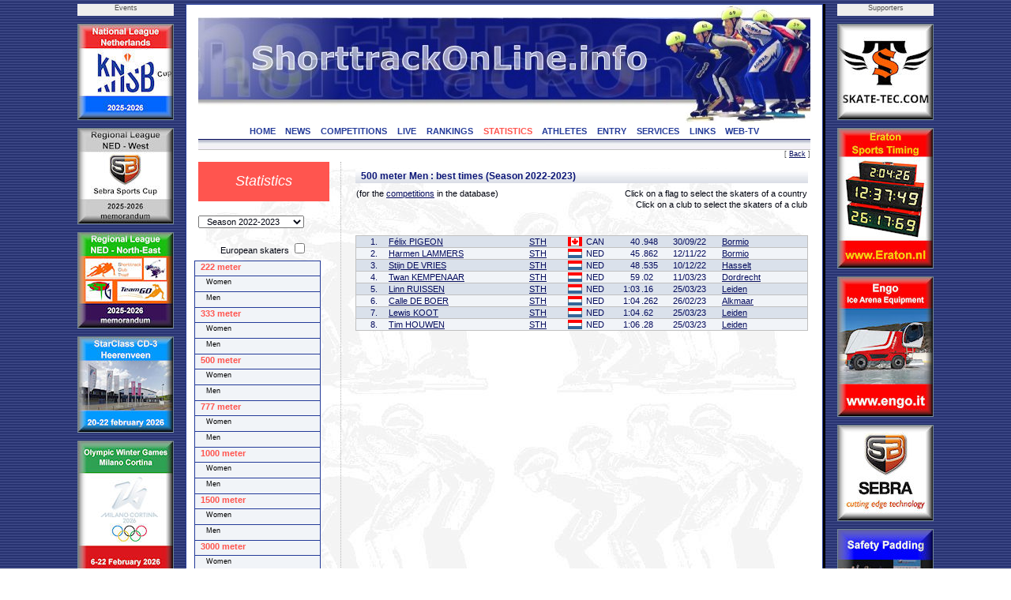

--- FILE ---
content_type: text/html; charset=UTF-8
request_url: https://shorttrackonline.info/statistics.php?gender=1&dist=500&year=2022&cat=&club=STH&template=
body_size: 6491
content:
<html>
<!DOCTYPE HTML PUBLIC "-//W3C//DTD HTML 4.0 Transitional//EN">

<head>
<title>ShorttrackOnLine.info - Statistics</title>
<script language="JavaScript1.2" src="css/menu.js"></script>
<meta name="viewport" content="width=device-width, initial-scale=1">
<meta http-equiv="Content-Type" content="text/html; charset=utf-8">
<meta name="author" content="Brand Webdesign, Daan Brand">
<link rel="stylesheet" type="text/css" href="css/style1.css">
<link rel="stylesheet" type="text/css" href="css/CL_style.css">
<link rel="shortcut icon" href="/img/STskater.ico">

<script language="JavaScript" type="text/JavaScript">
<!--
function MM_jumpMenu(targ,selObj,restore){ //v3.0
  eval(targ+".location='"+selObj.options[selObj.selectedIndex].value+"'");
  if (restore) selObj.selectedIndex=0;
}

function MM_swapImgRestore() { //v3.0
  var i,x,a=document.MM_sr; for(i=0;a&&i<a.length&&(x=a[i])&&x.oSrc;i++) x.src=x.oSrc;
}

function MM_preloadImages() { //v3.0
  var d=document; if(d.images){ if(!d.MM_p) d.MM_p=new Array();
    var i,j=d.MM_p.length,a=MM_preloadImages.arguments; for(i=0; i<a.length; i++)
    if (a[i].indexOf("#")!=0){ d.MM_p[j]=new Image; d.MM_p[j++].src=a[i];}}
}

function MM_findObj(n, d) { //v4.01
  var p,i,x;  if(!d) d=document; if((p=n.indexOf("?"))>0&&parent.frames.length) {
    d=parent.frames[n.substring(p+1)].document; n=n.substring(0,p);}
  if(!(x=d[n])&&d.all) x=d.all[n]; for (i=0;!x&&i<d.forms.length;i++) x=d.forms[i][n];
  for(i=0;!x&&d.layers&&i<d.layers.length;i++) x=MM_findObj(n,d.layers[i].document);
  if(!x && d.getElementById) x=d.getElementById(n); return x;
}

function MM_swapImage() { //v3.0
  var i,j=0,x,a=MM_swapImage.arguments; document.MM_sr=new Array; for(i=0;i<(a.length-2);i+=3)
   if ((x=MM_findObj(a[i]))!=null){document.MM_sr[j++]=x; if(!x.oSrc) x.oSrc=x.src; x.src=a[i+2];}
}

function OpenWindow(theURL,winName,features) {
  window.open(theURL,winName,features);
}
//-->
</script>

<script type="text/javascript" src="includes/overlibmws.js"></script>
</head>


<body leftmargin="0" topmargin="0" rightmargin="0" bottommargin="0" marginwidth="0" marginheight="0" style="background: url('img/blue.jpg') repeat top center">

<table width="100%" height="100%" border="0" cellpadding="0" cellspacing="0">
  <tr height="5" colspan=3><td></td></tr>
  <tr>
    <td>&nbsp;</td>

    <td width=122 valign="top">
      <table width="122" height="0" border="0" cellpadding="0" cellspacing="0">
        <tr height="15" bgcolor="eeeeee"><td align="center" class="small" valign="top">Events</td></tr>
  
        <tr height="10"><td></td></tr>
        <tr height="120"><td valign="top"><a href="http://www.shorttrackonline.info/pdf-memorandum/25-ST-KNSB-klassement.pdf" target="_blank"><img src="img/advertisements/25-button-KNSB cup.jpg" width="120" height="120" alt="KNSB cup" border="0" style="border:solid 1px #738793;"></a></td></tr>
      
        <tr height="10"><td></td></tr>
        <tr height="120"><td valign="top"><a href="http://www.shorttrackonline.info/pdf-memorandum/25-ST-memorandum-Regiocompetitie NED-West.pdf" target="_blank"><img src="img/advertisements/25-button-Regio-West.jpg" width="120" height="120" alt="Regio West NED" border="0" style="border:solid 1px #738793;"></a></td></tr>
      
        <tr height="10"><td></td></tr>
        <tr height="120"><td valign="top"><a href="http://www.shorttrackonline.info/pdf-memorandum/25-ST-Regio NO-klassement.pdf" target="_blank"><img src="img/advertisements/25-button-Regio NO.jpg" width="120" height="120" alt="Regio NO" border="0" style="border:solid 1px #738793;"></a></td></tr>
      
        <tr height="10"><td></td></tr>
        <tr height="120"><td valign="top"><a href="http://www.StarClassonline.info" target="_blank"><img src="img/advertisements/25-button-StarClass-Heerenveen.jpg" width="120" height="120" alt="StarClass-Heerenveen" border="0" style="border:solid 1px #738793;"></a></td></tr>
      
        <tr height="10"><td></td></tr>
        <tr height="173"><td valign="top"><img src="img/advertisements/25-button-Milano-Olympics.jpg" width="120" height="173" alt="Milano Olympics" border="0" style="border:solid 1px #738793;"></td></tr>
      
        <tr height="10"><td></td></tr>
        <tr height="120"><td valign="top"><a href="http://www.skatingonline.info" target="_blank"><img src="img/advertisements/25-button-Golden Sun-serie.jpg" width="120" height="120" alt="Golden Sun-serie" border="0" style="border:solid 1px #738793;"></a></td></tr>
      
      </table>
    </td>
    <td width=15></td>
  
    <td bgcolor="#243B99" width=1></td>
    <td bgcolor="#ffffff" width=15>
      <table width="100%" height="100%" border="0" cellpadding="0" cellspacing="0">
        <tr height="1" bgcolor="#243B99"><td></td></tr>
        <tr><td></td></tr>
        <tr height="1" bgcolor="#243B99"><td></td></tr>
      </table>
    </td>
    <td bgcolor="#FFFFFF" width=775 align="left" valign="top" style="border:2px;">

    <table width="100%" height="100%" border="0" cellpadding="0" cellspacing="0">
      <tr height="1" bgcolor="#243B99"><td></td></tr>
      <tr height="150">
        <td class="header"><img src="img/header.jpg" width="775" border="0" usemap="#headerlink"></td>
      </tr>

      <tr height="18" bgcolor="#ffffff" valign="top"><td align="center">
  
        <a href="index.php" class="solbutton">HOME<a>
        <a href="news.php" class="solbutton">NEWS<a>
        <a href="competitions.php" class="solbutton">COMPETITIONS<a>
        <a href="live.php" class="solbutton">LIVE<a>
        <a href="rankings.php" class="solbutton">RANKINGS<a>
        <a href="statistics.php" class="markbutton">STATISTICS<a>
        <a href="athletes.php" class="solbutton">ATHLETES<a>
        <a href="entry.php" class="solbutton">ENTRY<a>
        <a href="services.php" class="solbutton">SERVICES<a>
        <a href="links.php" class="solbutton">LINKS<a>
        <a href="web-tv.php" class="solbutton">WEB-TV<a>
      </td></tr>
      <tr height="2" bgcolor="#ffffff"><td></td></tr>
      <tr height="12"><td style="border-top: 1px solid #060D5E; border-bottom: 1px solid #c2c1bf"><img src="img/greyline.jpg" width=775></td></tr>
  
      <tr height="15" class="small" align="right" valign="top"><td>[ <a href="#" Onclick="javascript:history.back()" class="content_bottom">Back</a> ]</td></tr>
      <tr>
        <td>

          <table height="100%" border="0" cellpadding="0" cellspacing="0" STYLE="background-image: url(img/greyskaters.jpg);">
    
            <tr>
              <td width="180" valign="top">
                <table height="50" width="180" border="0" cellpadding="0" cellspacing="0">
                  <tr>

                     <td width="160" height="50" align="center" class="chapter">Statistics</td>
  
                    <td width="20"></td>
                  </tr>

<tr valign="top"><td><br>
<form name="formseason">
  <select name="year" class="article_text" size="1" onChange="MM_jumpMenu('self',this,0)" style="margin-bottom:0em;width=165">

    <option value="?gender=1&dist=500&cat=&nat=&year=2025&template=">&nbsp; Season 2025-2026</option>

    <option value="?gender=1&dist=500&cat=&nat=&year=2024&template=">&nbsp; Season 2024-2025</option>

    <option value="?gender=1&dist=500&cat=&nat=&year=2023&template=">&nbsp; Season 2023-2024</option>

    <option value="?gender=1&dist=500&cat=&nat=&year=2022&template=" SELECTED>&nbsp; Season 2022-2023</option>

    <option value="?gender=1&dist=500&cat=&nat=&year=2021&template=">&nbsp; Season 2021-2022</option>

    <option value="?gender=1&dist=500&cat=&nat=&year=2020&template=">&nbsp; Season 2020-2021</option>

    <option value="?gender=1&dist=500&cat=&nat=&year=2019&template=">&nbsp; Season 2019-2020</option>

    <option value="?gender=1&dist=500&cat=&nat=&year=2018&template=">&nbsp; Season 2018-2019</option>

    <option value="?gender=1&dist=500&cat=&nat=&year=2017&template=">&nbsp; Season 2017-2018</option>

    <option value="?gender=1&dist=500&cat=&nat=&year=2016&template=">&nbsp; Season 2016-2017</option>

    <option value="?gender=1&dist=500&cat=&nat=&year=2015&template=">&nbsp; Season 2015-2016</option>

    <option value="?gender=1&dist=500&cat=&nat=&year=2014&template=">&nbsp; Season 2014-2015</option>

    <option value="?gender=1&dist=500&cat=&nat=&year=2013&template=">&nbsp; Season 2013-2014</option>

    <option value="?gender=1&dist=500&cat=&nat=&year=2012&template=">&nbsp; Season 2012-2013</option>

    <option value="?gender=1&dist=500&cat=&nat=&year=2011&template=">&nbsp; Season 2011-2012</option>

    <option value="?gender=1&dist=500&cat=&nat=&year=2010&template=">&nbsp; Season 2010-2011</option>

    <option value="?gender=1&dist=500&cat=&nat=&year=2009&template=">&nbsp; Season 2009-2010</option>

    <option value="?gender=1&dist=500&cat=&nat=&year=2008&template=">&nbsp; Season 2008-2009</option>

    <option value="?gender=1&dist=500&cat=&nat=&year=2007&template=">&nbsp; Season 2007-2008</option>

    <option value="?gender=1&dist=500&cat=&nat=&year=2006&template=">&nbsp; Season 2006-2007</option>

    <option value="?gender=1&dist=500&cat=&nat=&year=2005&template=">&nbsp; Season 2005-2006</option>

    <option value="?gender=1&dist=500&cat=&nat=&year=2004&template=">&nbsp; Season 2004-2005</option>

    <option value="?gender=1&dist=500&cat=&nat=&year=2003&template=">&nbsp; Season 2003-2004</option>

    <option value="?gender=1&dist=500&cat=&nat=&year=2002&template=">&nbsp; Season 2002-2003</option>

    <option value="?gender=1&dist=500&cat=&nat=&year=2001&template=">&nbsp; Season 2001-2002</option>

    <option value="?gender=1&dist=500&cat=&nat=&year=2000&template=">&nbsp; Season 2000-2001</option>

    <option value="?gender=1&dist=500&cat=&nat=&year=1999&template=">&nbsp; Season 1999-2000</option>

    <option value="?gender=1&dist=500&cat=&nat=&year=1998&template=">&nbsp; Season 1998-1999</option>

    <option value="?gender=1&dist=500&cat=&nat=&year=1997&template=">&nbsp; Season 1997-1998</option>

    <option value="?gender=1&dist=500&cat=&nat=&year=1996&template=">&nbsp; Season 1996-1997</option>

    <option value="?gender=1&dist=500&cat=&nat=&year=1995&template=">&nbsp; Season 1995-1996</option>

    <option value="?gender=1&dist=500&cat=&nat=&year=1994&template=">&nbsp; Season 1994-1995</option>

    <option value="?gender=1&dist=500&cat=&nat=&year=1993&template=">&nbsp; Season 1993-1994</option>

    <option value="?gender=1&dist=500&cat=&nat=&year=1992&template=">&nbsp; Season 1992-1993</option>

    <option value="?gender=1&dist=500&cat=&nat=&year=1991&template=">&nbsp; Season 1991-1992</option>

    <option value="?gender=1&dist=500&cat=&nat=&year=1990&template=">&nbsp; Season 1990-1991</option>

    <option value="?gender=1&dist=500&cat=&nat=&year=1989&template=">&nbsp; Season 1989-1990</option>

    <option value="?gender=1&dist=500&cat=&nat=&year=1988&template=">&nbsp; Season 1988-1989</option>

    <option value="?gender=1&dist=500&cat=&nat=&year=1987&template=">&nbsp; Season 1987-1988</option>

    <option value="?gender=1&dist=500&cat=&nat=&year=1986&template=">&nbsp; Season 1986-1987</option>

    <option value="?gender=1&dist=500&cat=&nat=&year=1985&template=">&nbsp; Season 1985-1986</option>

    <option value="?gender=1&dist=500&cat=&nat=&year=1984&template=">&nbsp; Season 1984-1985</option>

    <option value="?gender=1&dist=500&cat=&nat=&year=1983&template=">&nbsp; Season 1983-1984</option>

    <option value="?gender=1&dist=500&cat=&nat=&year=1982&template=">&nbsp; Season 1982-1983</option>

    <option value="?gender=1&dist=500&cat=&nat=&year=1981&template=">&nbsp; Season 1981-1982</option>

    <option value="?gender=1&dist=500&cat=&nat=&year=1980&template=">&nbsp; Season 1980-1981</option>

    <option value="?gender=1&dist=500&cat=&nat=&year=1979&template=">&nbsp; Season 1979-1980</option>

    <option value="?gender=1&dist=500&cat=&nat=&year=1978&template=">&nbsp; Season 1978-1979</option>

    <option value="?gender=1&dist=500&cat=&nat=&year=1977&template=">&nbsp; Season 1977-1978</option>

    <option value="?gender=1&dist=500&cat=&nat=&year=1976&template=">&nbsp; Season 1976-1977</option>

    <option value="?gender=1&dist=500&cat=&nat=&year=1975&template=">&nbsp; Season 1975-1976</option>

    <option value="?gender=1&dist=500&cat=&nat=&year=1&template=">&nbsp; Results from all years</option>
  </select>
</td></tr>
</form>

<form name="formeuro">
<tr><td class="article_text" align="center">European skaters 
  <input type="checkbox" name="eur" value=1 onClick="this.form.submit()">
  <input type="hidden" name="gender" value="1">
  <input type="hidden" name="dist" value="500">
  <input type="hidden" name="cat" value="">
</td></tr>
</form>
	
                </table>
              </td>
              <td valign="top" width="100%" class="dotted_ver" height="300">
                <table width="100%" border="0" cellpadding="0" cellspacing="0">
                  <tr>
                     <td width=15>&nbsp;</td>
                     <td>
  
<script>

function cm_bwcheck(){
      this.ver=navigator.appVersion
      this.agent=navigator.userAgent.toLowerCase()
      this.dom=document.getElementById?1:0
      this.op5=(this.agent.indexOf("opera 5")>-1 || this.agent.indexOf("opera/5")>-1) && window.opera
  this.op6=(this.agent.indexOf("opera 6")>-1 || this.agent.indexOf("opera/6")>-1) && window.opera
  this.ie5 = (this.agent.indexOf("msie 5")>-1 && !this.op5 && !this.op6)
  this.ie55 = (this.ie5 && this.agent.indexOf("msie 5.5")>-1)
  this.ie6 = (this.agent.indexOf("msie 6")>-1 && !this.op5 && !this.op6)
      this.ie4=(this.agent.indexOf("msie")>-1 && document.all &&!this.op5 &&!this.op6 &&!this.ie5&&!this.ie6)
  this.ie = (this.ie4 || this.ie5 || this.ie6)
      this.mac=(this.agent.indexOf("mac")>-1)
      this.ns6=(this.agent.indexOf("gecko")>-1 || window.sidebar)
      this.ns4=(!this.dom && document.layers)?1:0;
      this.bw=(this.ie6 || this.ie5 || this.ie4 || this.ns4 || this.ns6 || this.op5 || this.op6)
  this.usedom= this.ns6//Use dom creation
  this.reuse = this.ie||this.usedom //Reuse layers
  this.px=this.dom&&!this.op5?"px":""
      return this
}
var bw=new cm_bwcheck()

oCMenu=new makeCM("oCMenu") //Making the menu object. Argument: menuname
if(bw.ns4) if(!oCMenu["makeMenu"] || !bw["ns4"]) self.location.reload()
oCMenu.frames = 0
oCMenu.pxBetween=0

  var templeft=!bw.ns4?cmpage.x2 / 2 - 394:cmpage.x2 / 2 - 394
  if (templeft < 10) templeft = 10
oCMenu.fromLeft=templeft
  function doonresize() {
    var templeft=!bw.ns4?cmpage.x2 / 2 - 394:cmpage.x2 / 2 - 394
    if (templeft < 10) templeft = 10
    oCMenu.fromLeft=templeft
  }
oCMenu.onresize="doonresize()"
oCMenu.fromTop=330
oCMenu.rows=0
oCMenu.menuPlacement="left"
oCMenu.offlineRoot=""
oCMenu.onlineRoot="http://shorttrackonline.info/"
oCMenu.resizeCheck=1
oCMenu.wait=600
oCMenu.fillImg="cm_fill.gif"
oCMenu.zIndex=0

oCMenu.useBar=1
oCMenu.barWidth="menu"
oCMenu.barHeight="menu"
oCMenu.barClass="clBar"
oCMenu.barX=0
oCMenu.barY=0
oCMenu.barBorderX=1
oCMenu.barBorderY=1
oCMenu.barBorderClass=""

oCMenu.level[0]=new cm_makeLevel()
oCMenu.level[0].width=158
oCMenu.level[0].height=19
oCMenu.level[0].regClass="clLevel0"
oCMenu.level[0].overClass="clLevel0over"
oCMenu.level[0].borderX=1
oCMenu.level[0].borderY=1
oCMenu.level[0].borderClass="clLevel0border"
oCMenu.level[0].offsetX=120
oCMenu.level[0].offsetY=-20
oCMenu.level[0].rows=0
oCMenu.level[0].arrow=0
oCMenu.level[0].arrowWidth=0
oCMenu.level[0].arrowHeight=0
oCMenu.level[0].align="bottom"

oCMenu.level[1]=new cm_makeLevel()
oCMenu.level[1].width=140
oCMenu.level[1].height=17
oCMenu.level[1].regClass="clLevel1"
oCMenu.level[1].overClass="clLevel1over"
oCMenu.level[1].align="right"
oCMenu.level[1].offsetX=0
oCMenu.level[1].offsetY=0
oCMenu.level[1].borderClass="clLevel1border"
oCMenu.level[1].borderX=1
oCMenu.level[1].borderY=1
oCMenu.level[1].rows=0
oCMenu.level[1].align="bottom"


  
oCMenu.makeMenu('top1','0','&nbsp; 222 meter','','',158,18,'','','clLevelHead','clLevelHead')
oCMenu.makeMenu('top2','0','&nbsp; &nbsp; Women','statistics.php?gender=0&dist=222&year=2022&eur=&template=')
  oCMenu.makeMenu('top3','top2','&nbsp; &nbsp; all categories','statistics.php?gender=0&dist=222&year=2022&eur=&template=')
  oCMenu.makeMenu('top4','top2','&nbsp; &nbsp; Junior D','statistics.php?gender=0&dist=222&year=2022&cat=5&eur=&template=')
  oCMenu.makeMenu('top5','top2','&nbsp; &nbsp; Junior E','statistics.php?gender=0&dist=222&year=2022&cat=6&eur=&template=')
  oCMenu.makeMenu('top6','top2','&nbsp; &nbsp; Junior F','statistics.php?gender=0&dist=222&year=2022&cat=7&eur=&template=')
oCMenu.makeMenu('top7','0','&nbsp; &nbsp; Men','statistics.php?gender=1&dist=222&year=2022&eur=&template=')
  oCMenu.makeMenu('top8','top7','&nbsp; &nbsp; all categories','statistics.php?gender=1&dist=222&year=2022&eur=&template=')
  oCMenu.makeMenu('top9','top7','&nbsp; &nbsp; Junior D','statistics.php?gender=1&dist=222&year=2022&cat=5&eur=&template=')
  oCMenu.makeMenu('top10','top7','&nbsp; &nbsp; Junior E','statistics.php?gender=1&dist=222&year=2022&cat=6&eur=&template=')
  oCMenu.makeMenu('top11','top7','&nbsp; &nbsp; Junior F','statistics.php?gender=1&dist=222&year=2022&cat=7&eur=&template=')
  
oCMenu.makeMenu('top12','0','&nbsp; 333 meter','','',158,18,'','','clLevelHead','clLevelHead')
oCMenu.makeMenu('top13','0','&nbsp; &nbsp; Women','statistics.php?gender=0&dist=333&year=2022&eur=&template=')
  oCMenu.makeMenu('top14','top13','&nbsp; &nbsp; all categories','statistics.php?gender=0&dist=333&year=2022&eur=&template=')
  oCMenu.makeMenu('top15','top13','&nbsp; &nbsp; Junior C','statistics.php?gender=0&dist=333&year=2022&cat=4&eur=&template=')
  oCMenu.makeMenu('top16','top13','&nbsp; &nbsp; Junior D','statistics.php?gender=0&dist=333&year=2022&cat=5&eur=&template=')
  oCMenu.makeMenu('top17','top13','&nbsp; &nbsp; Junior E','statistics.php?gender=0&dist=333&year=2022&cat=6&eur=&template=')
  oCMenu.makeMenu('top18','top13','&nbsp; &nbsp; Junior F','statistics.php?gender=0&dist=333&year=2022&cat=7&eur=&template=')
oCMenu.makeMenu('top19','0','&nbsp; &nbsp; Men','statistics.php?gender=1&dist=333&year=2022&eur=&template=')
  oCMenu.makeMenu('top20','top19','&nbsp; &nbsp; all categories','statistics.php?gender=1&dist=333&year=2022&eur=&template=')
  oCMenu.makeMenu('top21','top19','&nbsp; &nbsp; Junior C','statistics.php?gender=1&dist=333&year=2022&cat=4&eur=&template=')
  oCMenu.makeMenu('top22','top19','&nbsp; &nbsp; Junior D','statistics.php?gender=1&dist=333&year=2022&cat=5&eur=&template=')
  oCMenu.makeMenu('top23','top19','&nbsp; &nbsp; Junior E','statistics.php?gender=1&dist=333&year=2022&cat=6&eur=&template=')
  oCMenu.makeMenu('top24','top19','&nbsp; &nbsp; Junior F','statistics.php?gender=1&dist=333&year=2022&cat=7&eur=&template=')
  
oCMenu.makeMenu('top25','0','&nbsp; 500 meter','','',158,18,'','','clLevelHead','clLevelHead')
oCMenu.makeMenu('top26','0','&nbsp; &nbsp; Women','statistics.php?gender=0&dist=500&year=2022&eur=&template=')
  oCMenu.makeMenu('top27','top26','&nbsp; &nbsp; all categories','statistics.php?gender=0&dist=500&year=2022&eur=&template=')
  oCMenu.makeMenu('top28','top26','&nbsp; &nbsp; Senior','statistics.php?gender=0&dist=500&year=2022&cat=1&eur=&template=')
  oCMenu.makeMenu('top29','top26','&nbsp; &nbsp; Junior A','statistics.php?gender=0&dist=500&year=2022&cat=2&eur=&template=')
  oCMenu.makeMenu('top30','top26','&nbsp; &nbsp; Junior B','statistics.php?gender=0&dist=500&year=2022&cat=3&eur=&template=')
  oCMenu.makeMenu('top31','top26','&nbsp; &nbsp; Junior C','statistics.php?gender=0&dist=500&year=2022&cat=4&eur=&template=')
  oCMenu.makeMenu('top32','top26','&nbsp; &nbsp; Junior D','statistics.php?gender=0&dist=500&year=2022&cat=5&eur=&template=')
  oCMenu.makeMenu('top33','top26','&nbsp; &nbsp; Junior E','statistics.php?gender=0&dist=500&year=2022&cat=6&eur=&template=')
  oCMenu.makeMenu('top34','top26','&nbsp; &nbsp; Junior F','statistics.php?gender=0&dist=500&year=2022&cat=7&eur=&template=')
  oCMenu.makeMenu('top35','top26','&nbsp; &nbsp; Masters 40+','statistics.php?gender=0&dist=500&year=2022&cat=8&eur=&template=')
  oCMenu.makeMenu('top36','top26','&nbsp; &nbsp; Senior + Junior A-B','statistics.php?gender=0&dist=500&year=2022&cat=123&eur=&template=')
  oCMenu.makeMenu('top37','top26','&nbsp; &nbsp; Junior C-D','statistics.php?gender=0&dist=500&year=2022&cat=45&eur=&template=')
oCMenu.makeMenu('top38','0','&nbsp; &nbsp; Men','statistics.php?gender=1&dist=500&year=2022&eur=&template=')
  oCMenu.makeMenu('top39','top38','&nbsp; &nbsp; all categories','statistics.php?gender=1&dist=500&year=2022&eur=&template=')
  oCMenu.makeMenu('top40','top38','&nbsp; &nbsp; Senior','statistics.php?gender=1&dist=500&year=2022&cat=1&eur=&template=')
  oCMenu.makeMenu('top41','top38','&nbsp; &nbsp; Junior A','statistics.php?gender=1&dist=500&year=2022&cat=2&eur=&template=')
  oCMenu.makeMenu('top42','top38','&nbsp; &nbsp; Junior B','statistics.php?gender=1&dist=500&year=2022&cat=3&eur=&template=')
  oCMenu.makeMenu('top43','top38','&nbsp; &nbsp; Junior C','statistics.php?gender=1&dist=500&year=2022&cat=4&eur=&template=')
  oCMenu.makeMenu('top44','top38','&nbsp; &nbsp; Junior D','statistics.php?gender=1&dist=500&year=2022&cat=5&eur=&template=')
  oCMenu.makeMenu('top45','top38','&nbsp; &nbsp; Junior E','statistics.php?gender=1&dist=500&year=2022&cat=6&eur=&template=')
  oCMenu.makeMenu('top46','top38','&nbsp; &nbsp; Junior F','statistics.php?gender=1&dist=500&year=2022&cat=7&eur=&template=')
  oCMenu.makeMenu('top47','top38','&nbsp; &nbsp; Masters 40+','statistics.php?gender=1&dist=500&year=2022&cat=8&eur=&template=')
  oCMenu.makeMenu('top48','top38','&nbsp; &nbsp; Senior + Junior A-B','statistics.php?gender=1&dist=500&year=2022&cat=123&eur=&template=')
  oCMenu.makeMenu('top49','top38','&nbsp; &nbsp; Junior C-D','statistics.php?gender=1&dist=500&year=2022&cat=45&eur=&template=')
  
oCMenu.makeMenu('top50','0','&nbsp; 777 meter','','',158,18,'','','clLevelHead','clLevelHead')
oCMenu.makeMenu('top51','0','&nbsp; &nbsp; Women','statistics.php?gender=0&dist=777&year=2022&eur=&template=')
  oCMenu.makeMenu('top52','top51','&nbsp; &nbsp; all categories','statistics.php?gender=0&dist=777&year=2022&eur=&template=')
  oCMenu.makeMenu('top53','top51','&nbsp; &nbsp; Junior A','statistics.php?gender=0&dist=777&year=2022&cat=2&eur=&template=')
  oCMenu.makeMenu('top54','top51','&nbsp; &nbsp; Junior B','statistics.php?gender=0&dist=777&year=2022&cat=3&eur=&template=')
  oCMenu.makeMenu('top55','top51','&nbsp; &nbsp; Junior C','statistics.php?gender=0&dist=777&year=2022&cat=4&eur=&template=')
  oCMenu.makeMenu('top56','top51','&nbsp; &nbsp; Junior D','statistics.php?gender=0&dist=777&year=2022&cat=5&eur=&template=')
  oCMenu.makeMenu('top57','top51','&nbsp; &nbsp; Junior E','statistics.php?gender=0&dist=777&year=2022&cat=6&eur=&template=')
  oCMenu.makeMenu('top58','top51','&nbsp; &nbsp; Masters 40+','statistics.php?gender=0&dist=777&year=2022&cat=8&eur=&template=')
  oCMenu.makeMenu('top59','top51','&nbsp; &nbsp; Junior C-D','statistics.php?gender=0&dist=777&year=2022&cat=45&eur=&template=')
oCMenu.makeMenu('top60','0','&nbsp; &nbsp; Men','statistics.php?gender=1&dist=777&year=2022&eur=&template=')
  oCMenu.makeMenu('top61','top60','&nbsp; &nbsp; all categories','statistics.php?gender=1&dist=777&year=2022&eur=&template=')
  oCMenu.makeMenu('top62','top60','&nbsp; &nbsp; Junior A','statistics.php?gender=1&dist=777&year=2022&cat=2&eur=&template=')
  oCMenu.makeMenu('top63','top60','&nbsp; &nbsp; Junior B','statistics.php?gender=1&dist=777&year=2022&cat=3&eur=&template=')
  oCMenu.makeMenu('top64','top60','&nbsp; &nbsp; Junior C','statistics.php?gender=1&dist=777&year=2022&cat=4&eur=&template=')
  oCMenu.makeMenu('top65','top60','&nbsp; &nbsp; Junior D','statistics.php?gender=1&dist=777&year=2022&cat=5&eur=&template=')
  oCMenu.makeMenu('top66','top60','&nbsp; &nbsp; Junior E','statistics.php?gender=1&dist=777&year=2022&cat=6&eur=&template=')
  oCMenu.makeMenu('top67','top60','&nbsp; &nbsp; Masters 40+','statistics.php?gender=1&dist=777&year=2022&cat=8&eur=&template=')
  oCMenu.makeMenu('top68','top60','&nbsp; &nbsp; Junior C-D','statistics.php?gender=1&dist=777&year=2022&cat=45&eur=&template=')
  
oCMenu.makeMenu('top69','0','&nbsp; 1000 meter','','',158,18,'','','clLevelHead','clLevelHead')
oCMenu.makeMenu('top70','0','&nbsp; &nbsp; Women','statistics.php?gender=0&dist=1000&year=2022&eur=&template=')
  oCMenu.makeMenu('top71','top70','&nbsp; &nbsp; all categories','statistics.php?gender=0&dist=1000&year=2022&eur=&template=')
  oCMenu.makeMenu('top72','top70','&nbsp; &nbsp; Senior','statistics.php?gender=0&dist=1000&year=2022&cat=1&eur=&template=')
  oCMenu.makeMenu('top73','top70','&nbsp; &nbsp; Junior A','statistics.php?gender=0&dist=1000&year=2022&cat=2&eur=&template=')
  oCMenu.makeMenu('top74','top70','&nbsp; &nbsp; Junior B','statistics.php?gender=0&dist=1000&year=2022&cat=3&eur=&template=')
  oCMenu.makeMenu('top75','top70','&nbsp; &nbsp; Junior C','statistics.php?gender=0&dist=1000&year=2022&cat=4&eur=&template=')
  oCMenu.makeMenu('top76','top70','&nbsp; &nbsp; Junior D','statistics.php?gender=0&dist=1000&year=2022&cat=5&eur=&template=')
  oCMenu.makeMenu('top77','top70','&nbsp; &nbsp; Junior E','statistics.php?gender=0&dist=1000&year=2022&cat=6&eur=&template=')
  oCMenu.makeMenu('top78','top70','&nbsp; &nbsp; Masters 40+','statistics.php?gender=0&dist=1000&year=2022&cat=8&eur=&template=')
  oCMenu.makeMenu('top79','top70','&nbsp; &nbsp; Senior + Junior A-B','statistics.php?gender=0&dist=1000&year=2022&cat=123&eur=&template=')
  oCMenu.makeMenu('top80','top70','&nbsp; &nbsp; Junior C-D','statistics.php?gender=0&dist=1000&year=2022&cat=45&eur=&template=')
oCMenu.makeMenu('top81','0','&nbsp; &nbsp; Men','statistics.php?gender=1&dist=1000&year=2022&eur=&template=')
  oCMenu.makeMenu('top82','top81','&nbsp; &nbsp; all categories','statistics.php?gender=1&dist=1000&year=2022&eur=&template=')
  oCMenu.makeMenu('top83','top81','&nbsp; &nbsp; Senior','statistics.php?gender=1&dist=1000&year=2022&cat=1&eur=&template=')
  oCMenu.makeMenu('top84','top81','&nbsp; &nbsp; Junior A','statistics.php?gender=1&dist=1000&year=2022&cat=2&eur=&template=')
  oCMenu.makeMenu('top85','top81','&nbsp; &nbsp; Junior B','statistics.php?gender=1&dist=1000&year=2022&cat=3&eur=&template=')
  oCMenu.makeMenu('top86','top81','&nbsp; &nbsp; Junior C','statistics.php?gender=1&dist=1000&year=2022&cat=4&eur=&template=')
  oCMenu.makeMenu('top87','top81','&nbsp; &nbsp; Junior D','statistics.php?gender=1&dist=1000&year=2022&cat=5&eur=&template=')
  oCMenu.makeMenu('top88','top81','&nbsp; &nbsp; Junior E','statistics.php?gender=1&dist=1000&year=2022&cat=6&eur=&template=')
  oCMenu.makeMenu('top89','top81','&nbsp; &nbsp; Masters 40+','statistics.php?gender=1&dist=1000&year=2022&cat=8&eur=&template=')
  oCMenu.makeMenu('top90','top81','&nbsp; &nbsp; Senior + Junior A-B','statistics.php?gender=1&dist=1000&year=2022&cat=123&eur=&template=')
  oCMenu.makeMenu('top91','top81','&nbsp; &nbsp; Junior C-D','statistics.php?gender=1&dist=1000&year=2022&cat=45&eur=&template=')
  
oCMenu.makeMenu('top92','0','&nbsp; 1500 meter','','',158,18,'','','clLevelHead','clLevelHead')
oCMenu.makeMenu('top93','0','&nbsp; &nbsp; Women','statistics.php?gender=0&dist=1500&year=2022&eur=&template=')
  oCMenu.makeMenu('top94','top93','&nbsp; &nbsp; all categories','statistics.php?gender=0&dist=1500&year=2022&eur=&template=')
  oCMenu.makeMenu('top95','top93','&nbsp; &nbsp; Senior','statistics.php?gender=0&dist=1500&year=2022&cat=1&eur=&template=')
  oCMenu.makeMenu('top96','top93','&nbsp; &nbsp; Junior A','statistics.php?gender=0&dist=1500&year=2022&cat=2&eur=&template=')
  oCMenu.makeMenu('top97','top93','&nbsp; &nbsp; Junior B','statistics.php?gender=0&dist=1500&year=2022&cat=3&eur=&template=')
  oCMenu.makeMenu('top98','top93','&nbsp; &nbsp; Junior C','statistics.php?gender=0&dist=1500&year=2022&cat=4&eur=&template=')
  oCMenu.makeMenu('top99','top93','&nbsp; &nbsp; Masters 40+','statistics.php?gender=0&dist=1500&year=2022&cat=8&eur=&template=')
  oCMenu.makeMenu('top100','top93','&nbsp; &nbsp; Senior + Junior A-B','statistics.php?gender=0&dist=1500&year=2022&cat=123&eur=&template=')
oCMenu.makeMenu('top101','0','&nbsp; &nbsp; Men','statistics.php?gender=1&dist=1500&year=2022&eur=&template=')
  oCMenu.makeMenu('top102','top101','&nbsp; &nbsp; all categories','statistics.php?gender=1&dist=1500&year=2022&eur=&template=')
  oCMenu.makeMenu('top103','top101','&nbsp; &nbsp; Senior','statistics.php?gender=1&dist=1500&year=2022&cat=1&eur=&template=')
  oCMenu.makeMenu('top104','top101','&nbsp; &nbsp; Junior A','statistics.php?gender=1&dist=1500&year=2022&cat=2&eur=&template=')
  oCMenu.makeMenu('top105','top101','&nbsp; &nbsp; Junior B','statistics.php?gender=1&dist=1500&year=2022&cat=3&eur=&template=')
  oCMenu.makeMenu('top106','top101','&nbsp; &nbsp; Junior C','statistics.php?gender=1&dist=1500&year=2022&cat=4&eur=&template=')
  oCMenu.makeMenu('top107','top101','&nbsp; &nbsp; Masters 40+','statistics.php?gender=1&dist=1500&year=2022&cat=8&eur=&template=')
  oCMenu.makeMenu('top108','top101','&nbsp; &nbsp; Senior + Junior A-B','statistics.php?gender=1&dist=1500&year=2022&cat=123&eur=&template=')
  
oCMenu.makeMenu('top109','0','&nbsp; 3000 meter','','',158,18,'','','clLevelHead','clLevelHead')
oCMenu.makeMenu('top110','0','&nbsp; &nbsp; Women','statistics.php?gender=0&dist=3000&year=2022&eur=&template=')
  oCMenu.makeMenu('top111','top110','&nbsp; &nbsp; all categories','statistics.php?gender=0&dist=3000&year=2022&eur=&template=')
  oCMenu.makeMenu('top112','top110','&nbsp; &nbsp; Senior','statistics.php?gender=0&dist=3000&year=2022&cat=1&eur=&template=')
  oCMenu.makeMenu('top113','top110','&nbsp; &nbsp; Junior A','statistics.php?gender=0&dist=3000&year=2022&cat=2&eur=&template=')
  oCMenu.makeMenu('top114','top110','&nbsp; &nbsp; Junior B','statistics.php?gender=0&dist=3000&year=2022&cat=3&eur=&template=')
oCMenu.makeMenu('top115','0','&nbsp; &nbsp; Men','statistics.php?gender=1&dist=3000&year=2022&eur=&template=')
  oCMenu.makeMenu('top116','top115','&nbsp; &nbsp; all categories','statistics.php?gender=1&dist=3000&year=2022&eur=&template=')
  oCMenu.makeMenu('top117','top115','&nbsp; &nbsp; Senior','statistics.php?gender=1&dist=3000&year=2022&cat=1&eur=&template=')
  oCMenu.makeMenu('top118','top115','&nbsp; &nbsp; Junior A','statistics.php?gender=1&dist=3000&year=2022&cat=2&eur=&template=')
  oCMenu.makeMenu('top119','top115','&nbsp; &nbsp; Junior B','statistics.php?gender=1&dist=3000&year=2022&cat=3&eur=&template=')

oCMenu.construct()

</script>

<table width="100%">
<tr>

  <td height=550 valign="top">
  
<h3>500 meter Men : best times (Season 2022-2023)</h3>
<table class="article_text" width=100% cellpadding=1 cellspacing=0 border=0>

  <tr>
    <td width=250>(for the <a href="competitions.php">competitions</a> in the database)</td>
    <td align="right">Click on a flag to select the skaters of a country</td>
  </tr>
  
  <tr height=23 valign="top">
    <td></td><td align="right">Click on a club to select the skaters of a club</td>
  </tr>
</table>
<table class="article_text" width=100% cellpadding=1 cellspacing=0 border=0>
  <tr height=23 valign="top">
    <td align= "center"> &nbsp;&nbsp;&nbsp;&nbsp; </td>
  </tr>
</table>
<table class="race" width=100% cellpadding=1 cellspacing=0 border=0>
  
  <tr bgcolor=#DAE1EB>
     <td width=5% class="r">1.</td>
     <td width=2% class="l"></td>
     <td width=31% class="l"><a href="skaterbio.php?id=STCAN11806200201&year=2022&template=">Félix PIGEON</a></td>
     <td width=8% class="l"><a href="?gender=1&dist=500&year=2022&cat=&club=STH&template=">STH</a></td>
        
     <td width=4% class="r"><a href="?gender=1&dist=500&year=2022&cat=&nat=CAN"><img src="img/flags/CAN.gif" height="12" width="18" border=0></a></td>
     <td width=8% class="l"> &nbsp;CAN</td>
	        
     <td width=5% class="r">40</td>
     <td width=7% class="l">.948</td>
     <td width=11% class="l">30/09/22</td>
     <td width=21% class="l"><a href="compresult.php?comp=3913&cat=1&dist=4&round=3&template=">Bormio</a></td>
  </tr>
        
  <tr bgcolor=#F1F4F8>
     <td width=5% class="r">2.</td>
     <td width=2% class="l"></td>
     <td width=31% class="l"><a href="skaterbio.php?id=STNED10203200801&year=2022&template=">Harmen LAMMERS</a></td>
     <td width=8% class="l"><a href="?gender=1&dist=500&year=2022&cat=&club=STH&template=">STH</a></td>
        
     <td width=4% class="r"><a href="?gender=1&dist=500&year=2022&cat=&nat=NED"><img src="img/flags/NED.gif" height="12" width="18" border=0></a></td>
     <td width=8% class="l"> &nbsp;NED</td>
	        
     <td width=5% class="r">45</td>
     <td width=7% class="l">.862</td>
     <td width=11% class="l">12/11/22</td>
     <td width=21% class="l"><a href="compresult.php?comp=3857&cat=8&dist=4&round=4&template=">Bormio</a></td>
  </tr>
        
  <tr bgcolor=#DAE1EB>
     <td width=5% class="r">3.</td>
     <td width=2% class="l"></td>
     <td width=31% class="l"><a href="skaterbio.php?id=STNED12509200701&year=2022&template=">Stijn DE VRIES</a></td>
     <td width=8% class="l"><a href="?gender=1&dist=500&year=2022&cat=&club=STH&template=">STH</a></td>
        
     <td width=4% class="r"><a href="?gender=1&dist=500&year=2022&cat=&nat=NED"><img src="img/flags/NED.gif" height="12" width="18" border=0></a></td>
     <td width=8% class="l"> &nbsp;NED</td>
	        
     <td width=5% class="r">48</td>
     <td width=7% class="l">.535</td>
     <td width=11% class="l">10/12/22</td>
     <td width=21% class="l"><a href="compresult.php?comp=3829&cat=4&dist=4&round=4&template=">Hasselt</a></td>
  </tr>
        
  <tr bgcolor=#F1F4F8>
     <td width=5% class="r">4.</td>
     <td width=2% class="l"></td>
     <td width=31% class="l"><a href="skaterbio.php?id=STNED12005201101&year=2022&template=">Twan KEMPENAAR</a></td>
     <td width=8% class="l"><a href="?gender=1&dist=500&year=2022&cat=&club=STH&template=">STH</a></td>
        
     <td width=4% class="r"><a href="?gender=1&dist=500&year=2022&cat=&nat=NED"><img src="img/flags/NED.gif" height="12" width="18" border=0></a></td>
     <td width=8% class="l"> &nbsp;NED</td>
	        
     <td width=5% class="r">59</td>
     <td width=7% class="l">.02</td>
     <td width=11% class="l">11/03/23</td>
     <td width=21% class="l"><a href="compresult.php?comp=3980&cat=5&dist=4&round=4&template=">Dordrecht</a></td>
  </tr>
        
  <tr bgcolor=#DAE1EB>
     <td width=5% class="r">5.</td>
     <td width=2% class="l"></td>
     <td width=31% class="l"><a href="skaterbio.php?id=STNED10806201101&year=2022&template=">Linn RUISSEN</a></td>
     <td width=8% class="l"><a href="?gender=1&dist=500&year=2022&cat=&club=STH&template=">STH</a></td>
        
     <td width=4% class="r"><a href="?gender=1&dist=500&year=2022&cat=&nat=NED"><img src="img/flags/NED.gif" height="12" width="18" border=0></a></td>
     <td width=8% class="l"> &nbsp;NED</td>
	        
     <td width=5% class="r">1:03</td>
     <td width=7% class="l">.16</td>
     <td width=11% class="l">25/03/23</td>
     <td width=21% class="l"><a href="compresult.php?comp=3910&cat=10&dist=4&round=3&template=">Leiden</a></td>
  </tr>
        
  <tr bgcolor=#F1F4F8>
     <td width=5% class="r">6.</td>
     <td width=2% class="l"></td>
     <td width=31% class="l"><a href="skaterbio.php?id=STNED10910201201&year=2022&template=">Calle DE BOER</a></td>
     <td width=8% class="l"><a href="?gender=1&dist=500&year=2022&cat=&club=STH&template=">STH</a></td>
        
     <td width=4% class="r"><a href="?gender=1&dist=500&year=2022&cat=&nat=NED"><img src="img/flags/NED.gif" height="12" width="18" border=0></a></td>
     <td width=8% class="l"> &nbsp;NED</td>
	        
     <td width=5% class="r">1:04</td>
     <td width=7% class="l">.262</td>
     <td width=11% class="l">26/02/23</td>
     <td width=21% class="l"><a href="compresult.php?comp=3995&cat=7&dist=4&round=5&template=">Alkmaar</a></td>
  </tr>
        
  <tr bgcolor=#DAE1EB>
     <td width=5% class="r">7.</td>
     <td width=2% class="l"></td>
     <td width=31% class="l"><a href="skaterbio.php?id=STNED12208201101&year=2022&template=">Lewis KOOT</a></td>
     <td width=8% class="l"><a href="?gender=1&dist=500&year=2022&cat=&club=STH&template=">STH</a></td>
        
     <td width=4% class="r"><a href="?gender=1&dist=500&year=2022&cat=&nat=NED"><img src="img/flags/NED.gif" height="12" width="18" border=0></a></td>
     <td width=8% class="l"> &nbsp;NED</td>
	        
     <td width=5% class="r">1:04</td>
     <td width=7% class="l">.62</td>
     <td width=11% class="l">25/03/23</td>
     <td width=21% class="l"><a href="compresult.php?comp=3910&cat=7&dist=4&round=5&template=">Leiden</a></td>
  </tr>
        
  <tr bgcolor=#F1F4F8>
     <td width=5% class="r">8.</td>
     <td width=2% class="l"></td>
     <td width=31% class="l"><a href="skaterbio.php?id=STNED10304201201&year=2022&template=">Tim HOUWEN</a></td>
     <td width=8% class="l"><a href="?gender=1&dist=500&year=2022&cat=&club=STH&template=">STH</a></td>
        
     <td width=4% class="r"><a href="?gender=1&dist=500&year=2022&cat=&nat=NED"><img src="img/flags/NED.gif" height="12" width="18" border=0></a></td>
     <td width=8% class="l"> &nbsp;NED</td>
	        
     <td width=5% class="r">1:06</td>
     <td width=7% class="l">.28</td>
     <td width=11% class="l">25/03/23</td>
     <td width=21% class="l"><a href="compresult.php?comp=3910&cat=7&dist=4&round=5&template=">Leiden</a></td>
  </tr>
      
</table>
<table class="article_text" width=100% cellpadding=1 cellspacing=0 border=0>
  <tr height=23 valign="top">
    <td align= "center"> &nbsp;&nbsp;&nbsp;&nbsp; </td>
  </tr>
</table>

</td>
</tr>
</table>

                    </td>
                  </tr>
                </table>
              </td>
            </tr>
  <tr valign="bottom"><td><p class="small"style="margin-bottom:0em">Contact:</p>
  <p class="small"><a href="mailto:webmaster@shorttrackonline.info"><img src="img/webmaster.jpg" border=0></a></p>
  <p class="small"><a href="mailto:info@shorttrackonline.info"><img src="img/admin.jpg" border=0></a></p></td><td class="dotted_ver">&nbsp;</td></tr>
          </table>
        </td>
      </tr>
      <tr height="15" class="small" align="right" valign="top"><td>[ <a href="#" Onclick="javascript:history.back()" class="content_bottom">Back</a> ]</td></tr>
      <tr height="1" bgcolor="#243B99"><td></td></tr>
      <tr height="20"><td class="small" align="center"><a href="copyright.php">copyright & ownership</a>
</td></tr>
      <tr height="1" bgcolor="#243B99"><td></td></tr>
    </table>

    </td>
    <td bgcolor="#ffffff" width=15>
      <table width="100%" height="100%" border="0" cellpadding="0" cellspacing="0">
        <tr height="1" bgcolor="#243B99"><td></td></tr>
        <tr><td></td></tr>
        <tr height="1" bgcolor="#243B99"><td></td></tr>
      </table>
    </td>
    <td bgcolor="#243B99" width=1></td>
    <td bgcolor="#000000" width=3></td>

    <td width=15></td>
    <td width=122 valign="top">
      <table width="122" height="1690" border="0" cellpadding="0" cellspacing="0">
        <tr height="15" bgcolor="eeeeee"><td align="center" class="small" valign="top">Supporters</td></tr>
  
        <tr height="10"><td></td></tr>
        <tr height="120"><td valign="top"><a href="http://www.Skate-tec.com" target="_blank"><img src="img/advertisements/24-button-Skate-Tec.jpg" width="120" height="120" alt="Skate-Tec" border="0" style="border:solid 1px #738793;"></a></td></tr>
      
        <tr height="10"><td></td></tr>
        <tr height="176"><td valign="top"><a href="http://www.Eraton.nl" target="_blank"><img src="img/advertisements/24-button-Eraton.jpg" width="120" height="176" alt="Eraton" border="0" style="border:solid 1px #738793;"></a></td></tr>
      
        <tr height="10"><td></td></tr>
        <tr height="176"><td valign="top"><a href="http://www.engo.it/en/" target="_blank"><img src="img/advertisements/24-button-Engo.jpg" width="120" height="176" alt="Engo" border="0" style="border:solid 1px #738793;"></a></td></tr>
      
        <tr height="10"><td></td></tr>
        <tr height="120"><td valign="top"><a href="http://www.sebrasports.com" target="_blank"><img src="img/advertisements/24-button-Sebra.jpg" width="120" height="120" alt="Sebra Sports" border="0" style="border:solid 1px #738793;"></a></td></tr>
      
        <tr height="10"><td></td></tr>
        <tr height="169"><td valign="top"><a href="http://www.impakt-sport.com" target="_blank"><img src="img/advertisements/18-banner-Impakt.jpg" width="120" height="169" alt="Impakt Sport" border="0" style="border:solid 1px #738793;"></a></td></tr>
      
        <tr height="10"><td></td></tr>
        <tr height="176"><td valign="top"><a href="http://www.PB-Event.nl" target="_blank"><img src="img/advertisements/24-button-Video Productions.jpg" width="120" height="176" alt="VideoProd" border="0" style="border:solid 1px #738793;"></a></td></tr>
      
        <tr height="10"><td></td></tr>
        <tr height="120"><td valign="top"><a href="http://www.ehs-staybent.com" target="_blank"><img src="img/advertisements/24-button-EHS StayBent.jpg" width="120" height="120" alt="EHS-StayBent" border="0" style="border:solid 1px #738793;"></a></td></tr>
      
        <tr height="10"><td></td></tr>
        <tr height="176"><td valign="top"><a href="http://www.PB-Event.nl" target="_blank"><img src="img/advertisements/24-button-Photo Finish.jpg" width="120" height="176" alt="FF" border="0" style="border:solid 1px #738793;"></a></td></tr>
      
        <tr height="10"><td></td></tr>
        <tr height="176"><td valign="top"><a href="http://www.comfort-producten.nl/en/" target="_blank"><img src="img/advertisements/24-button-Kilimanjaro.jpg" width="120" height="176" alt="Kilimanjaro" border="0" style="border:solid 1px #738793;"></a></td></tr>
      
        <tr height="10"><td></td></tr>
        <tr height="166"><td valign="top"><a href="http://www.shorttrack.tv" target="_blank"><img src="img/advertisements/25-button-STTV.jpg" width="120" height="166" alt="FF" border="0" style="border:solid 1px #738793;"></a></td></tr>
      
      </table>
    </td>
      <td>&nbsp;</td>
  </tr>
  <tr height="3"><td></td><td colspan=6 bgcolor="#000000"></td></tr>
  <tr height="2"><td></td><td colspan=6></td></tr>
</table>
</body>
</html>

